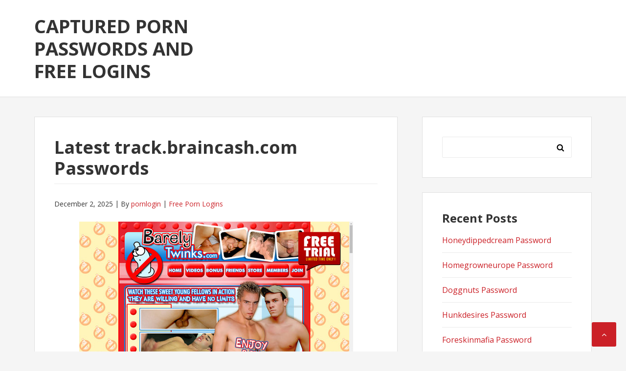

--- FILE ---
content_type: text/html; charset=UTF-8
request_url: https://capturedpasswords.com/latest-track-braincash-com-passwords/
body_size: 7591
content:
<!DOCTYPE html>
<html lang="en-US">
<head>
<meta charset="UTF-8">
<meta name="viewport" content="width=device-width, initial-scale=1">
<link rel="profile" href="https://gmpg.org/xfn/11">

<script type="application/ld+json">
	{"@context":"https://schema.org","@type":"BreadcrumbList","itemListElement":[{"@type":"ListItem","position":1,"name":"Free Porn Logins","item":"http://capturedpasswords.com/category/free-porn-logins/"},{"@type":"ListItem","position":2,"name":"Latest track.braincash.com Passwords"}]}
	</script>
<title>Latest track.braincash.com Passwords &#8211; Captured Porn Passwords and Free Logins</title>
<meta name='robots' content='max-image-preview:large' />
<link rel='dns-prefetch' href='//fonts.googleapis.com' />
<link rel='dns-prefetch' href='//s.w.org' />
<link rel="alternate" type="application/rss+xml" title="Captured Porn Passwords and Free Logins &raquo; Feed" href="https://capturedpasswords.com/feed/" />
<link rel="alternate" type="application/rss+xml" title="Captured Porn Passwords and Free Logins &raquo; Comments Feed" href="https://capturedpasswords.com/comments/feed/" />


<!-- Last Modified Schema is inserted by the WP Last Modified Info plugin v1.9.1 - https://wordpress.org/plugins/wp-last-modified-info/ -->
<script type="application/ld+json">{"@context":"https:\/\/schema.org\/","@type":"CreativeWork","dateModified":"2025-12-02T02:30:31-07:00","headline":"Latest track.braincash.com Passwords","description":"To reach total access into members area, copy this link http:\/\/track.braincash.com\/track\/MTE1MTUwLjkzLjU2LjU2LjAuMC4wLjAuMA and paste in a new window (necessarily in this form!). Then join with one of the following passwords and enjoy unrestricted access to anything updates. vote5656bianca:fellowes1234 artist10:blank10 pajoli:schack fmilteer1:pisces06 me1111:me3333 Every of these passwords can be used by other so if none of them is right now working &#8211;","mainEntityOfPage":{"@type":"WebPage","@id":"http:\/\/capturedpasswords.com\/latest-track-braincash-com-passwords\/"},"author":{"@type":"Person","name":"","url":"http:\/\/capturedpasswords.com\/author\/","description":""}}</script>

<script type="text/javascript">
window._wpemojiSettings = {"baseUrl":"https:\/\/s.w.org\/images\/core\/emoji\/14.0.0\/72x72\/","ext":".png","svgUrl":"https:\/\/s.w.org\/images\/core\/emoji\/14.0.0\/svg\/","svgExt":".svg","source":{"concatemoji":"http:\/\/capturedpasswords.com\/wp-includes\/js\/wp-emoji-release.min.js?ver=6.0"}};
/*! This file is auto-generated */
!function(e,a,t){var n,r,o,i=a.createElement("canvas"),p=i.getContext&&i.getContext("2d");function s(e,t){var a=String.fromCharCode,e=(p.clearRect(0,0,i.width,i.height),p.fillText(a.apply(this,e),0,0),i.toDataURL());return p.clearRect(0,0,i.width,i.height),p.fillText(a.apply(this,t),0,0),e===i.toDataURL()}function c(e){var t=a.createElement("script");t.src=e,t.defer=t.type="text/javascript",a.getElementsByTagName("head")[0].appendChild(t)}for(o=Array("flag","emoji"),t.supports={everything:!0,everythingExceptFlag:!0},r=0;r<o.length;r++)t.supports[o[r]]=function(e){if(!p||!p.fillText)return!1;switch(p.textBaseline="top",p.font="600 32px Arial",e){case"flag":return s([127987,65039,8205,9895,65039],[127987,65039,8203,9895,65039])?!1:!s([55356,56826,55356,56819],[55356,56826,8203,55356,56819])&&!s([55356,57332,56128,56423,56128,56418,56128,56421,56128,56430,56128,56423,56128,56447],[55356,57332,8203,56128,56423,8203,56128,56418,8203,56128,56421,8203,56128,56430,8203,56128,56423,8203,56128,56447]);case"emoji":return!s([129777,127995,8205,129778,127999],[129777,127995,8203,129778,127999])}return!1}(o[r]),t.supports.everything=t.supports.everything&&t.supports[o[r]],"flag"!==o[r]&&(t.supports.everythingExceptFlag=t.supports.everythingExceptFlag&&t.supports[o[r]]);t.supports.everythingExceptFlag=t.supports.everythingExceptFlag&&!t.supports.flag,t.DOMReady=!1,t.readyCallback=function(){t.DOMReady=!0},t.supports.everything||(n=function(){t.readyCallback()},a.addEventListener?(a.addEventListener("DOMContentLoaded",n,!1),e.addEventListener("load",n,!1)):(e.attachEvent("onload",n),a.attachEvent("onreadystatechange",function(){"complete"===a.readyState&&t.readyCallback()})),(e=t.source||{}).concatemoji?c(e.concatemoji):e.wpemoji&&e.twemoji&&(c(e.twemoji),c(e.wpemoji)))}(window,document,window._wpemojiSettings);
</script>
<style type="text/css">
img.wp-smiley,
img.emoji {
	display: inline !important;
	border: none !important;
	box-shadow: none !important;
	height: 1em !important;
	width: 1em !important;
	margin: 0 0.07em !important;
	vertical-align: -0.1em !important;
	background: none !important;
	padding: 0 !important;
}
</style>
	<link rel='stylesheet' id='wp-block-library-css' href="https://capturedpasswords.com/wp-includes/css/dist/block-library/style.min.css?ver=6.0" type='text/css' media='all' />
<style id='global-styles-inline-css' type='text/css'>
body{--wp--preset--color--black: #000000;--wp--preset--color--cyan-bluish-gray: #abb8c3;--wp--preset--color--white: #ffffff;--wp--preset--color--pale-pink: #f78da7;--wp--preset--color--vivid-red: #cf2e2e;--wp--preset--color--luminous-vivid-orange: #ff6900;--wp--preset--color--luminous-vivid-amber: #fcb900;--wp--preset--color--light-green-cyan: #7bdcb5;--wp--preset--color--vivid-green-cyan: #00d084;--wp--preset--color--pale-cyan-blue: #8ed1fc;--wp--preset--color--vivid-cyan-blue: #0693e3;--wp--preset--color--vivid-purple: #9b51e0;--wp--preset--gradient--vivid-cyan-blue-to-vivid-purple: linear-gradient(135deg,rgba(6,147,227,1) 0%,rgb(155,81,224) 100%);--wp--preset--gradient--light-green-cyan-to-vivid-green-cyan: linear-gradient(135deg,rgb(122,220,180) 0%,rgb(0,208,130) 100%);--wp--preset--gradient--luminous-vivid-amber-to-luminous-vivid-orange: linear-gradient(135deg,rgba(252,185,0,1) 0%,rgba(255,105,0,1) 100%);--wp--preset--gradient--luminous-vivid-orange-to-vivid-red: linear-gradient(135deg,rgba(255,105,0,1) 0%,rgb(207,46,46) 100%);--wp--preset--gradient--very-light-gray-to-cyan-bluish-gray: linear-gradient(135deg,rgb(238,238,238) 0%,rgb(169,184,195) 100%);--wp--preset--gradient--cool-to-warm-spectrum: linear-gradient(135deg,rgb(74,234,220) 0%,rgb(151,120,209) 20%,rgb(207,42,186) 40%,rgb(238,44,130) 60%,rgb(251,105,98) 80%,rgb(254,248,76) 100%);--wp--preset--gradient--blush-light-purple: linear-gradient(135deg,rgb(255,206,236) 0%,rgb(152,150,240) 100%);--wp--preset--gradient--blush-bordeaux: linear-gradient(135deg,rgb(254,205,165) 0%,rgb(254,45,45) 50%,rgb(107,0,62) 100%);--wp--preset--gradient--luminous-dusk: linear-gradient(135deg,rgb(255,203,112) 0%,rgb(199,81,192) 50%,rgb(65,88,208) 100%);--wp--preset--gradient--pale-ocean: linear-gradient(135deg,rgb(255,245,203) 0%,rgb(182,227,212) 50%,rgb(51,167,181) 100%);--wp--preset--gradient--electric-grass: linear-gradient(135deg,rgb(202,248,128) 0%,rgb(113,206,126) 100%);--wp--preset--gradient--midnight: linear-gradient(135deg,rgb(2,3,129) 0%,rgb(40,116,252) 100%);--wp--preset--duotone--dark-grayscale: url('#wp-duotone-dark-grayscale');--wp--preset--duotone--grayscale: url('#wp-duotone-grayscale');--wp--preset--duotone--purple-yellow: url('#wp-duotone-purple-yellow');--wp--preset--duotone--blue-red: url('#wp-duotone-blue-red');--wp--preset--duotone--midnight: url('#wp-duotone-midnight');--wp--preset--duotone--magenta-yellow: url('#wp-duotone-magenta-yellow');--wp--preset--duotone--purple-green: url('#wp-duotone-purple-green');--wp--preset--duotone--blue-orange: url('#wp-duotone-blue-orange');--wp--preset--font-size--small: 13px;--wp--preset--font-size--medium: 20px;--wp--preset--font-size--large: 36px;--wp--preset--font-size--x-large: 42px;}.has-black-color{color: var(--wp--preset--color--black) !important;}.has-cyan-bluish-gray-color{color: var(--wp--preset--color--cyan-bluish-gray) !important;}.has-white-color{color: var(--wp--preset--color--white) !important;}.has-pale-pink-color{color: var(--wp--preset--color--pale-pink) !important;}.has-vivid-red-color{color: var(--wp--preset--color--vivid-red) !important;}.has-luminous-vivid-orange-color{color: var(--wp--preset--color--luminous-vivid-orange) !important;}.has-luminous-vivid-amber-color{color: var(--wp--preset--color--luminous-vivid-amber) !important;}.has-light-green-cyan-color{color: var(--wp--preset--color--light-green-cyan) !important;}.has-vivid-green-cyan-color{color: var(--wp--preset--color--vivid-green-cyan) !important;}.has-pale-cyan-blue-color{color: var(--wp--preset--color--pale-cyan-blue) !important;}.has-vivid-cyan-blue-color{color: var(--wp--preset--color--vivid-cyan-blue) !important;}.has-vivid-purple-color{color: var(--wp--preset--color--vivid-purple) !important;}.has-black-background-color{background-color: var(--wp--preset--color--black) !important;}.has-cyan-bluish-gray-background-color{background-color: var(--wp--preset--color--cyan-bluish-gray) !important;}.has-white-background-color{background-color: var(--wp--preset--color--white) !important;}.has-pale-pink-background-color{background-color: var(--wp--preset--color--pale-pink) !important;}.has-vivid-red-background-color{background-color: var(--wp--preset--color--vivid-red) !important;}.has-luminous-vivid-orange-background-color{background-color: var(--wp--preset--color--luminous-vivid-orange) !important;}.has-luminous-vivid-amber-background-color{background-color: var(--wp--preset--color--luminous-vivid-amber) !important;}.has-light-green-cyan-background-color{background-color: var(--wp--preset--color--light-green-cyan) !important;}.has-vivid-green-cyan-background-color{background-color: var(--wp--preset--color--vivid-green-cyan) !important;}.has-pale-cyan-blue-background-color{background-color: var(--wp--preset--color--pale-cyan-blue) !important;}.has-vivid-cyan-blue-background-color{background-color: var(--wp--preset--color--vivid-cyan-blue) !important;}.has-vivid-purple-background-color{background-color: var(--wp--preset--color--vivid-purple) !important;}.has-black-border-color{border-color: var(--wp--preset--color--black) !important;}.has-cyan-bluish-gray-border-color{border-color: var(--wp--preset--color--cyan-bluish-gray) !important;}.has-white-border-color{border-color: var(--wp--preset--color--white) !important;}.has-pale-pink-border-color{border-color: var(--wp--preset--color--pale-pink) !important;}.has-vivid-red-border-color{border-color: var(--wp--preset--color--vivid-red) !important;}.has-luminous-vivid-orange-border-color{border-color: var(--wp--preset--color--luminous-vivid-orange) !important;}.has-luminous-vivid-amber-border-color{border-color: var(--wp--preset--color--luminous-vivid-amber) !important;}.has-light-green-cyan-border-color{border-color: var(--wp--preset--color--light-green-cyan) !important;}.has-vivid-green-cyan-border-color{border-color: var(--wp--preset--color--vivid-green-cyan) !important;}.has-pale-cyan-blue-border-color{border-color: var(--wp--preset--color--pale-cyan-blue) !important;}.has-vivid-cyan-blue-border-color{border-color: var(--wp--preset--color--vivid-cyan-blue) !important;}.has-vivid-purple-border-color{border-color: var(--wp--preset--color--vivid-purple) !important;}.has-vivid-cyan-blue-to-vivid-purple-gradient-background{background: var(--wp--preset--gradient--vivid-cyan-blue-to-vivid-purple) !important;}.has-light-green-cyan-to-vivid-green-cyan-gradient-background{background: var(--wp--preset--gradient--light-green-cyan-to-vivid-green-cyan) !important;}.has-luminous-vivid-amber-to-luminous-vivid-orange-gradient-background{background: var(--wp--preset--gradient--luminous-vivid-amber-to-luminous-vivid-orange) !important;}.has-luminous-vivid-orange-to-vivid-red-gradient-background{background: var(--wp--preset--gradient--luminous-vivid-orange-to-vivid-red) !important;}.has-very-light-gray-to-cyan-bluish-gray-gradient-background{background: var(--wp--preset--gradient--very-light-gray-to-cyan-bluish-gray) !important;}.has-cool-to-warm-spectrum-gradient-background{background: var(--wp--preset--gradient--cool-to-warm-spectrum) !important;}.has-blush-light-purple-gradient-background{background: var(--wp--preset--gradient--blush-light-purple) !important;}.has-blush-bordeaux-gradient-background{background: var(--wp--preset--gradient--blush-bordeaux) !important;}.has-luminous-dusk-gradient-background{background: var(--wp--preset--gradient--luminous-dusk) !important;}.has-pale-ocean-gradient-background{background: var(--wp--preset--gradient--pale-ocean) !important;}.has-electric-grass-gradient-background{background: var(--wp--preset--gradient--electric-grass) !important;}.has-midnight-gradient-background{background: var(--wp--preset--gradient--midnight) !important;}.has-small-font-size{font-size: var(--wp--preset--font-size--small) !important;}.has-medium-font-size{font-size: var(--wp--preset--font-size--medium) !important;}.has-large-font-size{font-size: var(--wp--preset--font-size--large) !important;}.has-x-large-font-size{font-size: var(--wp--preset--font-size--x-large) !important;}
</style>
<link rel='stylesheet' id='basepress-style-css' href="https://capturedpasswords.com/wp-content/themes/basepress/style.css?ver=1.1.2" type='text/css' media='all' />
<style id='basepress-style-inline-css' type='text/css'>

				body, .sidebar { color: #333333; }
				.entry-footer, .entry-footer > span {color: #979797}
				h1, h2, h3, h4, h5 ,h6, .entry-title a, .sidebar .widget-title { color: #333333; }
				a, .site-info a, .sidebar a, .post-navigation .nav-links a, .post-navigation .nav-links a::before, blockquote p, .wp-caption .wp-caption-text { color: #cb2027; }
				.back-to-top { background: #cb2027; }
				a:hover, .site-info a:hover, .sidebar a:hover, .entry-title a:hover {color: #b2070e; }

				.site-footer { background: #ffffff; }
				.site-footer,
				.site-footer #wp-calendar caption,
				.site-info {
					color: #333333;
				}
				.site-footer h1,
				.site-footer h2,
				.site-footer h3,
				.site-footer h4,
				.site-footer h5,
				.site-footer h6,
				.site-footer .widget-title {
					color: #333333;
				}
				.site-footer a,
				.footer-navigation .footer-menu li a {
					color: #cb2027;
				}

			
</style>
<link rel='stylesheet' id='basepress-fonts-css'  href='https://fonts.googleapis.com/css?family=Open+Sans:300,400,700&#038;subset=latin,latin-ext' type='text/css' media='all' />
<script type='text/javascript' src="https://capturedpasswords.com/wp-includes/js/jquery/jquery.min.js?ver=3.6.0" id='jquery-core-js'></script>
<script type='text/javascript' src="https://capturedpasswords.com/wp-includes/js/jquery/jquery-migrate.min.js?ver=3.3.2" id='jquery-migrate-js'></script>
<link rel="https://api.w.org/" href="https://capturedpasswords.com/wp-json/" /><link rel="alternate" type="application/json" href="https://capturedpasswords.com/wp-json/wp/v2/posts/7145" /><link rel="canonical" href="https://capturedpasswords.com/latest-track-braincash-com-passwords/" />
<link rel="alternate" type="application/json+oembed" href="https://capturedpasswords.com/wp-json/oembed/1.0/embed?url=http%3A%2F%2Fcapturedpasswords.com%2Flatest-track-braincash-com-passwords%2F" />
<link rel="alternate" type="text/xml+oembed" href="https://capturedpasswords.com/wp-json/oembed/1.0/embed?url=http%3A%2F%2Fcapturedpasswords.com%2Flatest-track-braincash-com-passwords%2F&#038;format=xml" />
<style type="text/css" id="custom-background-css">
body.custom-background { background-color: #f5f5f5; }
</style>
	</head>

<body class="post-template-default single single-post postid-7145 single-format-standard custom-background no-wc-breadcrumb right-sidebar">
<div id="page" class="site">

	
	<header id="masthead" class="site-header" role="banner">

		<div class="main-header">
		
			<div class="container">
						<a class="skip-link screen-reader-text" href="#site-navigation">Skip to navigation</a>
		<a class="skip-link screen-reader-text" href="#content">Skip to content</a>
				<div id="logo" class="site-branding clearfix">
			<div class="beta site-title"><a href="https://capturedpasswords.com/" rel="home">Captured Porn Passwords and Free Logins</a></div>		</div>
					</div> <!-- .container -->

			
		<div id="sticky" class="category-menu">
			<div class="container clearfix">
				<span class="menu-toggle" aria-controls="primary-menu" aria-expanded="false">Main Navigation</span>
			</div>
		</div>
		<div id="catcher"></div>

		
		</div>
		<div id="catcher"></div>

	</header><!-- #masthead -->

	
	
	<div id="content" class="site-content">
		
		<div class="container">
			
	<div id="primary" class="content-area">
		<main id="main" class="site-main" role="main">
			
			
<div class="single_post clearfix">
	<article id="post-7145" class="post-7145 post type-post status-publish format-standard hentry category-free-porn-logins tag-barely-twinks-discount tag-barely-twinks-free tag-barely-twinks-password tag-barely-twinks-trailer tag-barelytwinks-account tag-barelytwinks-download tag-barelytwinks-reddit tag-barelytwinks-videos tag-track-braincash-com-account tag-track-braincash-com-hd tag-track-braincash-com-login tag-track-braincash-com-password tag-track-braincash-com-trial tag-track-braincash-com-updates tag-track-braincash-com-username tag-track-braincash-com-vr">
	<header class="entry-header"><h1 class="entry-title single-title">Latest track.braincash.com Passwords</h1>
		<div class="entry-meta">

			<span class="meta-date posted-on"><time class="entry-date published updated" datetime="2025-12-02T02:30:31-07:00">December 2, 2025</time></span><span class="meta-author byline"><span class="meta-prefix prefix-author">By </span><span class="author vcard"><a class="url fn n" href="https://capturedpasswords.com/author/legros-ara/" title="View all posts by pornlogin" rel="author">pornlogin</a></span></span><span class="meta-category"> <a href="https://capturedpasswords.com/category/free-porn-logins/" rel="category tag">Free Porn Logins</a></span>		
		</div>

	</header> <!-- .entry-header --><div class="entry-content"><p align="center"><span class="screen"><img src="https://capturedpasswords.com/wp-content/uploads/2017/11/barely-twinks.jpg" alt="Barely Twinks"></span></p>
<p>To reach total access into members area, copy this link <span class="members-area"><font color="red">http://track.braincash.com/track/MTE1MTUwLjkzLjU2LjU2LjAuMC4wLjAuMA</font></span> and paste in a new window (necessarily in this form!). Then join with one of the following passwords and enjoy unrestricted access to anything updates.</p>
<ul><li>bujuan:da10vid</li><li>pcanada:exeter96</li><li>bondm007:martin</li><li>beevmonk:cvrvscer</li><li>gszbnjdgd:nj07901</li></ul>
<p>Every of these passwords can be used by other so if none of them is right now working &ndash; do not be discouraged. Return to our website in a few hours or use our <span class="footer">special promotion</span> &ldquo;1 dollar for access to every sex blog&rdquo;.</p>
</div><!-- .entry-content -->					
							<div class="entry-footer">

								<div class="entry-tags">
									
									<i class="fa fa-tags" aria-hidden="true"></i> <a href="https://capturedpasswords.com/tag/barely-twinks-discount/" rel="tag">Barely Twinks discount</a>, <a href="https://capturedpasswords.com/tag/barely-twinks-free/" rel="tag">Barely Twinks free</a>, <a href="https://capturedpasswords.com/tag/barely-twinks-password/" rel="tag">Barely Twinks password</a>, <a href="https://capturedpasswords.com/tag/barely-twinks-trailer/" rel="tag">Barely Twinks trailer</a>, <a href="https://capturedpasswords.com/tag/barelytwinks-account/" rel="tag">Barelytwinks account</a>, <a href="https://capturedpasswords.com/tag/barelytwinks-download/" rel="tag">Barelytwinks download</a>, <a href="https://capturedpasswords.com/tag/barelytwinks-reddit/" rel="tag">Barelytwinks reddit</a>, <a href="https://capturedpasswords.com/tag/barelytwinks-videos/" rel="tag">Barelytwinks videos</a>, <a href="https://capturedpasswords.com/tag/track-braincash-com-account/" rel="tag">track.braincash.com account</a>, <a href="https://capturedpasswords.com/tag/track-braincash-com-hd/" rel="tag">track.braincash.com HD</a>, <a href="https://capturedpasswords.com/tag/track-braincash-com-login/" rel="tag">track.braincash.com login</a>, <a href="https://capturedpasswords.com/tag/track-braincash-com-password/" rel="tag">track.braincash.com password</a>, <a href="https://capturedpasswords.com/tag/track-braincash-com-trial/" rel="tag">track.braincash.com trial</a>, <a href="https://capturedpasswords.com/tag/track-braincash-com-updates/" rel="tag">track.braincash.com updates</a>, <a href="https://capturedpasswords.com/tag/track-braincash-com-username/" rel="tag">track.braincash.com username</a>, <a href="https://capturedpasswords.com/tag/track-braincash-com-vr/" rel="tag">track.braincash.com VR</a>									
								</div><!-- .entry-tags -->

							</div>

					
				
	<nav class="navigation post-navigation" aria-label="Posts">
		<h2 class="screen-reader-text">Post navigation</h2>
		<div class="nav-links"><div class="nav-previous"><a href="https://capturedpasswords.com/active-bareback-101-keys/" rel="prev">Active Bareback 101 Keys</a></div><div class="nav-next"><a href="https://capturedpasswords.com/fresh-big-cocks-and-jocks-account/" rel="next">Fresh Big Cocks and Jocks Account</a></div></div>
	</nav>
	</article><!-- #post-## -->

</div>

		</main><!-- #main -->
	</div><!-- #primary -->


<aside id="secondary" class="sidebar widget-area" role="complementary">
	<div id="search-2" class="widget widget_search"><form role="search" method="get" class="search-form" action="https://capturedpasswords.com/">
				<label>
					<span class="screen-reader-text">Search for:</span>
					<input type="search" class="search-field" placeholder="Search &hellip;" value="" name="s" />
				</label>
				<input type="submit" class="search-submit" value="Search" />
			</form></div>
		<div id="recent-posts-2" class="widget widget_recent_entries">
		<span class="gamma widget-title">Recent Posts</span>
		<ul>
											<li>
					<a href="https://capturedpasswords.com/honeydippedcream-password/">Honeydippedcream Password</a>
									</li>
											<li>
					<a href="https://capturedpasswords.com/homegrowneurope-password/">Homegrowneurope Password</a>
									</li>
											<li>
					<a href="https://capturedpasswords.com/doggnuts-password/">Doggnuts Password</a>
									</li>
											<li>
					<a href="https://capturedpasswords.com/hunkdesires-password/">Hunkdesires Password</a>
									</li>
											<li>
					<a href="https://capturedpasswords.com/foreskinmafia-password/">Foreskinmafia Password</a>
									</li>
											<li>
					<a href="https://capturedpasswords.com/uncuttwinks-password/">Uncuttwinks Password</a>
									</li>
											<li>
					<a href="https://capturedpasswords.com/hansthehornygrandpa-password/">Hansthehornygrandpa Password</a>
									</li>
											<li>
					<a href="https://capturedpasswords.com/ridmii-password/">Ridmii Password</a>
									</li>
											<li>
					<a href="https://capturedpasswords.com/glowingdesire-password/">Glowingdesire Password</a>
									</li>
											<li>
					<a href="https://capturedpasswords.com/xxxtryout-password/">Xxxtryout Password</a>
									</li>
											<li>
					<a href="https://capturedpasswords.com/famnasty-password/">Famnasty Password</a>
									</li>
											<li>
					<a href="https://capturedpasswords.com/oopsieanimated-password/">Oopsieanimated Password</a>
									</li>
											<li>
					<a href="https://capturedpasswords.com/spankbanggold-password/">Spankbanggold Password</a>
									</li>
											<li>
					<a href="https://capturedpasswords.com/primemature-password/">Primemature Password</a>
									</li>
											<li>
					<a href="https://capturedpasswords.com/jazzthestallion-password/">Jazzthestallion Password</a>
									</li>
											<li>
					<a href="https://capturedpasswords.com/nikkisfetishes-password/">Nikkisfetishes Password</a>
									</li>
											<li>
					<a href="https://capturedpasswords.com/sarinaandrobin-password/">Sarinaandrobin Password</a>
									</li>
											<li>
					<a href="https://capturedpasswords.com/sydneyscreams-password/">Sydneyscreams Password</a>
									</li>
											<li>
					<a href="https://capturedpasswords.com/latinalez-password/">Latinalez Password</a>
									</li>
											<li>
					<a href="https://capturedpasswords.com/steplatina-password/">Steplatina Password</a>
									</li>
											<li>
					<a href="https://capturedpasswords.com/pissheroff-password/">Pissheroff Password</a>
									</li>
											<li>
					<a href="https://capturedpasswords.com/fantasypov-password/">Fantasypov Password</a>
									</li>
											<li>
					<a href="https://capturedpasswords.com/bigboobdaria-password/">Bigboobdaria Password</a>
									</li>
											<li>
					<a href="https://capturedpasswords.com/eroutique-password/">Eroutique Password</a>
									</li>
											<li>
					<a href="https://capturedpasswords.com/porngamesnetwork-password/">Porngamesnetwork Password</a>
									</li>
											<li>
					<a href="https://capturedpasswords.com/milflicious-password/">Milflicious Password</a>
									</li>
											<li>
					<a href="https://capturedpasswords.com/bufu-password/">Bufu Password</a>
									</li>
											<li>
					<a href="https://capturedpasswords.com/cheatersaanonymous-password/">Cheatersaanonymous Password</a>
									</li>
											<li>
					<a href="https://capturedpasswords.com/copslovecocks-password/">Copslovecocks Password</a>
									</li>
											<li>
					<a href="https://capturedpasswords.com/vrdome-password/">Vrdome Password</a>
									</li>
					</ul>

		</div><div id="archives-2" class="widget widget_archive"><span class="gamma widget-title">Archives</span>
			<ul>
					<li><a href="https://capturedpasswords.com/2025/12/">December 2025</a></li>
	<li><a href="https://capturedpasswords.com/2025/11/">November 2025</a></li>
	<li><a href="https://capturedpasswords.com/2025/10/">October 2025</a></li>
	<li><a href="https://capturedpasswords.com/2025/09/">September 2025</a></li>
	<li><a href="https://capturedpasswords.com/2025/08/">August 2025</a></li>
	<li><a href="https://capturedpasswords.com/2025/07/">July 2025</a></li>
	<li><a href="https://capturedpasswords.com/2025/06/">June 2025</a></li>
	<li><a href="https://capturedpasswords.com/2025/05/">May 2025</a></li>
	<li><a href="https://capturedpasswords.com/2025/04/">April 2025</a></li>
	<li><a href="https://capturedpasswords.com/2025/03/">March 2025</a></li>
	<li><a href="https://capturedpasswords.com/2025/02/">February 2025</a></li>
	<li><a href="https://capturedpasswords.com/2025/01/">January 2025</a></li>
	<li><a href="https://capturedpasswords.com/2024/12/">December 2024</a></li>
	<li><a href="https://capturedpasswords.com/2024/11/">November 2024</a></li>
	<li><a href="https://capturedpasswords.com/2024/10/">October 2024</a></li>
	<li><a href="https://capturedpasswords.com/2024/09/">September 2024</a></li>
	<li><a href="https://capturedpasswords.com/2024/08/">August 2024</a></li>
	<li><a href="https://capturedpasswords.com/2024/07/">July 2024</a></li>
	<li><a href="https://capturedpasswords.com/2024/06/">June 2024</a></li>
	<li><a href="https://capturedpasswords.com/2024/05/">May 2024</a></li>
	<li><a href="https://capturedpasswords.com/2024/04/">April 2024</a></li>
	<li><a href="https://capturedpasswords.com/2024/03/">March 2024</a></li>
	<li><a href="https://capturedpasswords.com/2024/02/">February 2024</a></li>
	<li><a href="https://capturedpasswords.com/2024/01/">January 2024</a></li>
	<li><a href="https://capturedpasswords.com/2023/12/">December 2023</a></li>
	<li><a href="https://capturedpasswords.com/2023/11/">November 2023</a></li>
	<li><a href="https://capturedpasswords.com/2023/10/">October 2023</a></li>
	<li><a href="https://capturedpasswords.com/2023/09/">September 2023</a></li>
	<li><a href="https://capturedpasswords.com/2023/08/">August 2023</a></li>
	<li><a href="https://capturedpasswords.com/2023/07/">July 2023</a></li>
	<li><a href="https://capturedpasswords.com/2023/06/">June 2023</a></li>
	<li><a href="https://capturedpasswords.com/2023/05/">May 2023</a></li>
	<li><a href="https://capturedpasswords.com/2023/04/">April 2023</a></li>
	<li><a href="https://capturedpasswords.com/2023/03/">March 2023</a></li>
	<li><a href="https://capturedpasswords.com/2023/02/">February 2023</a></li>
	<li><a href="https://capturedpasswords.com/2023/01/">January 2023</a></li>
	<li><a href="https://capturedpasswords.com/2022/12/">December 2022</a></li>
	<li><a href="https://capturedpasswords.com/2022/11/">November 2022</a></li>
	<li><a href="https://capturedpasswords.com/2022/10/">October 2022</a></li>
	<li><a href="https://capturedpasswords.com/2022/09/">September 2022</a></li>
	<li><a href="https://capturedpasswords.com/2022/08/">August 2022</a></li>
	<li><a href="https://capturedpasswords.com/2022/07/">July 2022</a></li>
	<li><a href="https://capturedpasswords.com/2022/06/">June 2022</a></li>
	<li><a href="https://capturedpasswords.com/2022/05/">May 2022</a></li>
	<li><a href="https://capturedpasswords.com/2022/04/">April 2022</a></li>
	<li><a href="https://capturedpasswords.com/2022/03/">March 2022</a></li>
	<li><a href="https://capturedpasswords.com/2022/02/">February 2022</a></li>
	<li><a href="https://capturedpasswords.com/2022/01/">January 2022</a></li>
	<li><a href="https://capturedpasswords.com/2021/12/">December 2021</a></li>
	<li><a href="https://capturedpasswords.com/2021/11/">November 2021</a></li>
	<li><a href="https://capturedpasswords.com/2021/10/">October 2021</a></li>
	<li><a href="https://capturedpasswords.com/2021/09/">September 2021</a></li>
	<li><a href="https://capturedpasswords.com/2021/08/">August 2021</a></li>
	<li><a href="https://capturedpasswords.com/2021/07/">July 2021</a></li>
	<li><a href="https://capturedpasswords.com/2021/06/">June 2021</a></li>
	<li><a href="https://capturedpasswords.com/2021/05/">May 2021</a></li>
	<li><a href="https://capturedpasswords.com/2021/04/">April 2021</a></li>
	<li><a href="https://capturedpasswords.com/2021/03/">March 2021</a></li>
	<li><a href="https://capturedpasswords.com/2021/02/">February 2021</a></li>
	<li><a href="https://capturedpasswords.com/2021/01/">January 2021</a></li>
	<li><a href="https://capturedpasswords.com/2020/12/">December 2020</a></li>
	<li><a href="https://capturedpasswords.com/2020/11/">November 2020</a></li>
	<li><a href="https://capturedpasswords.com/2020/10/">October 2020</a></li>
	<li><a href="https://capturedpasswords.com/2020/09/">September 2020</a></li>
	<li><a href="https://capturedpasswords.com/2020/08/">August 2020</a></li>
	<li><a href="https://capturedpasswords.com/2020/07/">July 2020</a></li>
	<li><a href="https://capturedpasswords.com/2020/06/">June 2020</a></li>
	<li><a href="https://capturedpasswords.com/2020/05/">May 2020</a></li>
	<li><a href="https://capturedpasswords.com/2020/04/">April 2020</a></li>
	<li><a href="https://capturedpasswords.com/2020/03/">March 2020</a></li>
	<li><a href="https://capturedpasswords.com/2020/02/">February 2020</a></li>
	<li><a href="https://capturedpasswords.com/2020/01/">January 2020</a></li>
	<li><a href="https://capturedpasswords.com/2019/12/">December 2019</a></li>
	<li><a href="https://capturedpasswords.com/2019/11/">November 2019</a></li>
	<li><a href="https://capturedpasswords.com/2019/10/">October 2019</a></li>
	<li><a href="https://capturedpasswords.com/2019/09/">September 2019</a></li>
	<li><a href="https://capturedpasswords.com/2019/08/">August 2019</a></li>
	<li><a href="https://capturedpasswords.com/2019/07/">July 2019</a></li>
	<li><a href="https://capturedpasswords.com/2019/03/">March 2019</a></li>
	<li><a href="https://capturedpasswords.com/2019/02/">February 2019</a></li>
	<li><a href="https://capturedpasswords.com/2019/01/">January 2019</a></li>
	<li><a href="https://capturedpasswords.com/2018/12/">December 2018</a></li>
	<li><a href="https://capturedpasswords.com/2018/11/">November 2018</a></li>
	<li><a href="https://capturedpasswords.com/2018/10/">October 2018</a></li>
	<li><a href="https://capturedpasswords.com/2018/09/">September 2018</a></li>
	<li><a href="https://capturedpasswords.com/2018/08/">August 2018</a></li>
	<li><a href="https://capturedpasswords.com/2018/07/">July 2018</a></li>
	<li><a href="https://capturedpasswords.com/2018/06/">June 2018</a></li>
	<li><a href="https://capturedpasswords.com/2018/05/">May 2018</a></li>
	<li><a href="https://capturedpasswords.com/2018/04/">April 2018</a></li>
	<li><a href="https://capturedpasswords.com/2018/03/">March 2018</a></li>
	<li><a href="https://capturedpasswords.com/2018/02/">February 2018</a></li>
	<li><a href="https://capturedpasswords.com/2018/01/">January 2018</a></li>
	<li><a href="https://capturedpasswords.com/2017/12/">December 2017</a></li>
	<li><a href="https://capturedpasswords.com/2017/11/">November 2017</a></li>
	<li><a href="https://capturedpasswords.com/2017/10/">October 2017</a></li>
			</ul>

			</div><div id="categories-3" class="widget widget_categories"><span class="gamma widget-title">Categories</span>
			<ul>
					<li class="cat-item cat-item-2"><a href="https://capturedpasswords.com/category/free-porn-logins/" title="Free Porn Logins">Free Porn Logins</a>
</li>
	<li class="cat-item cat-item-148608"><a href="https://capturedpasswords.com/category/latina-fuck-tour-passwords/">Latina Fuck Tour Passwords</a>
</li>
			</ul>

			</div>	<div class="catcher"></div>
</aside><!-- #secondary -->
					
		</div><!-- . container -->
	</div><!-- #content -->

	
	<footer id="colophon" class="site-footer" role="contentinfo">

							<div class="container">
					<div class="widget-area footer-widgets col-1">
														
								<div class="block footer-widget-1">
									<div id="text-2" class="widget widget_text">			<div class="textwidget"><p><center>Website supported by <a href="http://pornpasswordsz.com">PornPasswordsz</a></center></p>
</div>
		</div>								</div>

												</div>
				</div> <!-- /.container -->
			

		<div class="copyrights"><div class="container">		<div class="site-info">
			&copy; Captured Porn Passwords and Free Logins 2026
							BasePress designed by <a href="https://themecountry.com" title="Base - The best free blog theme for WordPress" rel="author">ThemeCountry</a>.					</div><!-- .site-info -->
		</div></div>
	</footer><!-- #colophon -->
	
			<span class="back-to-top"><i class="fa fa-angle-up" aria-hidden="true"></i></span>
		</div><!-- #page -->
	
<script type="application/ld+json">{"@context":"http:\/\/schema.org\/","@type":"BlogPosting","mainEntityOfPage":{"@type":"webpage","@id":"http:\/\/capturedpasswords.com\/latest-track-braincash-com-passwords\/"},"publisher":{"@type":"organization","name":"Captured Porn Passwords and Free Logins","logo":{"@type":"ImageObject","url":"","width":"","height":""}},"author":{"@type":"person","name":"pornlogin"},"datePublished":"2017-11-30T14:33:13-07:00","dateModified":"2025-12-02T02:30:31-07:00","name":"Latest track.braincash.com Passwords","headline":"Latest track.braincash.com Passwords","description":"To reach total access into members area, copy this link http:\/\/track.braincash.com\/track\/MTE1MTUwLjkzLjU2LjU2LjAuMC4wLjAuMA and paste in a new window (necessarily in this form!). Then join with one of the following passwords and enjoy unrestricted access to anything updates. bujuan:da10vidpcanada:exeter96bondm007:martinbeevmonk:cvrvscergszbnjdgd:nj07901 Every of these passwords can be used by other so if none of them is right now working [&hellip;]"}</script><script type='text/javascript' src="https://capturedpasswords.com/wp-content/themes/basepress/js/navigation.js?ver=1.1.2" id='basepress-navigation-js'></script>
<script type='text/javascript' src="https://capturedpasswords.com/wp-content/themes/basepress/js/skip-link-focus-fix.js?ver=1.1.2" id='basepress-skip-link-focus-fix-js'></script>
<script type='text/javascript' src="https://capturedpasswords.com/wp-content/themes/basepress/js/script.js?ver=1.1.2" id='basepress-script-js'></script>
<div class="wplmi-frontend-template" style="display: none;">&gt;</div>
	    <script type="text/javascript">
			const wplmiNodeList = document.querySelectorAll( 'ul li.meta-date' );
			for ( let i = 0; i < wplmiNodeList.length; i++ ) {
				wplmiNodeList[i].outerHTML = document.querySelector( '.wplmi-frontend-template' ).innerHTML;
			}
	    </script>
		
<script defer src="https://static.cloudflareinsights.com/beacon.min.js/vcd15cbe7772f49c399c6a5babf22c1241717689176015" integrity="sha512-ZpsOmlRQV6y907TI0dKBHq9Md29nnaEIPlkf84rnaERnq6zvWvPUqr2ft8M1aS28oN72PdrCzSjY4U6VaAw1EQ==" data-cf-beacon='{"version":"2024.11.0","token":"064d403654384cf68849e87715576a43","r":1,"server_timing":{"name":{"cfCacheStatus":true,"cfEdge":true,"cfExtPri":true,"cfL4":true,"cfOrigin":true,"cfSpeedBrain":true},"location_startswith":null}}' crossorigin="anonymous"></script>
</body>
</html>
